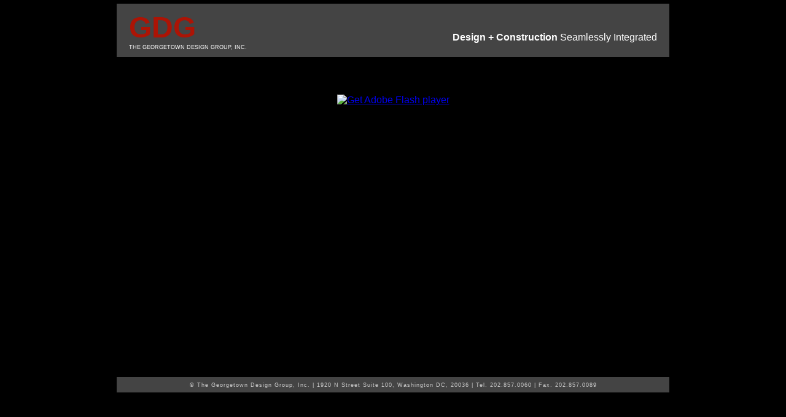

--- FILE ---
content_type: text/html
request_url: http://gdgdesignbuild.com/
body_size: 1548
content:
<!DOCTYPE html PUBLIC "-//W3C//DTD XHTML 1.0 Transitional//EN" "http://www.w3.org/TR/xhtml1/DTD/xhtml1-transitional.dtd">
<html xmlns="http://www.w3.org/1999/xhtml">
<head>
<meta http-equiv="Content-Type" content="text/html; charset=UTF-8" />
<meta name="description" content="The Georgetown Design Group, GDG Construction, GDG Design-Build" />
<meta name="keywords" content="The Georgetown Design Group, GDG Construction, GDG Design-Build" />
<link rel="shortcut icon" type="image/ico" href="favicon.ico" />
<link rel="shortcut icon" href="favicon.ico" type="image/x-icon" />
<title>The Georgetown Design Group, Inc.</title>
<style type="text/css">
<!--



-->
</style>


<link href="gdg_construction.css" rel="stylesheet" type="text/css" />
<script src="Scripts/swfobject_modified.js" type="text/javascript"></script>
</head>

<body class="main">

<div class="main" aling="center">
 <div id="title">
    <table width="860" height="87" border="0" align="middle" cellpadding="0" cellspacing="0" >
      <tr>
        <th height="30" rowspan="2" align="left" valign="bottom" id="gdg" border="0" cellpadding="0" cellspacing="0"><a class="title" href="http://www.gdgconstruction.com" target="_self">GDG</a></th>
        <td width="432" height="12" valign="bottom" id="design" border="0" cellpadding="0" cellspacing="0"></td>
      </tr>
      <tr>
        <td height="49" align="right" valign="bottom" id="design" border="0" cellpadding="0" cellspacing="0"><strong>Design + Construction</strong> Seamlessly Integrated</td>
      </tr>
      <tr>
        <td height="20" align="left" valign="top" bgcolor="#444444" id="inc" border="0" cellpadding="0" cellspacing="0">THE GEORGETOWN DESIGN GROUP, INC.</td>
      </tr>
    </table>
</div>
  <div id="flashContent">
    <object id="FlashID" classid="clsid:D27CDB6E-AE6D-11cf-96B8-444553540000" width="900" height="500">
      <param name="movie" value="gdg_construction_v17.swf" />
      <param name="quality" value="high" />
      <param name="wmode" value="opaque" />
      <param name="swfversion" value="8.0.35.0" />
      <!-- This param tag prompts users with Flash Player 6.0 r65 and higher to download the latest version of Flash Player. Delete it if you don’t want users to see the prompt. -->
      <param name="expressinstall" value="Scripts/expressInstall.swf" />
      <!-- Next object tag is for non-IE browsers. So hide it from IE using IECC. -->
      <!--[if !IE]>-->
      <object type="application/x-shockwave-flash" data="gdg_construction_v17.swf" width="900" height="500">
        <!--<![endif]-->
        <param name="quality" value="high" />
        <param name="wmode" value="opaque" />
        <param name="swfversion" value="8.0.35.0" />
        <param name="expressinstall" value="Scripts/expressInstall.swf" />
        <!-- The browser displays the following alternative content for users with Flash Player 6.0 and older. -->
        <div>
          <h4>Content on this page requires a newer version of Adobe Flash Player.</h4>
          <p><a href="http://www.adobe.com/go/getflashplayer"><img src="http://www.adobe.com/images/shared/download_buttons/get_flash_player.gif" alt="Get Adobe Flash player" width="112" height="33" /></a></p>
        </div>
        <!--[if !IE]>-->
      </object>
      <!--<![endif]-->
    </object>
  </div>
  <div id="footer">
    <p>© The Georgetown Design Group, Inc. | 1920 N Street Suite 100, Washington DC, 20036 | Tel. 202.857.0060 | Fax. 202.857.0089</p>
  <!-- end #footer --></div>
<!-- end #container --></div>
<script type="text/javascript">
<!--
swfobject.registerObject("FlashID");
swfobject.registerObject("FlashID");
//-->
</script>
</body>
</html>


--- FILE ---
content_type: text/css
request_url: http://gdgdesignbuild.com/gdg_construction.css
body_size: 2966
content:
body {
	background: #000000;
	margin: 0; /* it's good practice to zero the margin and padding of the body element to account for differing browser defaults */
	padding-top: 6px;
	text-align: center; /* this centers the container in IE 5* browsers. The text is then set to the left aligned default in the #container selector */
}

/* Tips for Elastic layouts 
1. Since the elastic layouts overall sizing is based on the user's default fonts size, they are more unpredictable. Used correctly, they are also more accessible for those that need larger fonts size since the line length remains proportionate.
2. Sizing of divs in this layout are based on the 100% font size in the body element. If you decrease the text size overall by using a font-size: 80% on the body element or the #container, remember that the entire layout will downsize proportionately. You may want to increase the widths of the various divs to compensate for this.
3. If font sizing is changed in differing amounts on each div instead of on the overall design (ie: #sidebar1 is given a 70% font size and #mainContent is given an 85% font size), this will proportionately change each of the divs overall size. You may want to adjust based on your final font sizing.
*/
.main {
	width: 900px;
	margin: 0 auto;
	text-align: center;
	border-top-width: 0px;
	border-right-width: 0px;
	border-bottom-width: 0px;
	border-left-width: 0px;
}
.main  #title {
	background-color: #444444;
}

.main #title {
	background-color: #444444;
	width: auto;
	padding-left: 20px;
	padding-right: 20px;
	margin: 0;
}


.main #flashContent {
	padding: 0 0; /* remember that padding is the space inside the div box and margin is the space outside the div box */
	background: #000000;
	width: 900px;
	font-family: Arial, Helvetica, sans-serif;
	height: 500px;
}
.main  #title #inc {
	color: #FFF;
	font-size: 7pt;
	font-family: Arial, Helvetica, sans-serif;
}
.main #title #gdg {
	font-size: 3em;
	color: #AC1405;
	font-family: Helvetica;
}
.main  #title #design {
	color: #FFFFFF;
	text-align: right;
	font-family: Arial, Helvetica, sans-serif;
	font-size: 16px;
	line-height: 22px;
}


.main #footer { 
	padding: 0 20px; /* this padding matches the left alignment of the elements in the divs that appear above it. */
	background:#444444;
	height: 25px;
	width: 860px;

} 
.main #footer p {
	margin: 0; /* zeroing the margins of the first element in the footer will avoid the possibility of margin collapse - a space between divs */
	padding-top: 8px;
	/* padding on this element will create space, just as the the margin would have, without the margin collapse issue */
	font-family:Arial, Helvetica, sans-serif;
	font-size: 9px;
	color: #CCC;
	vertical-align: middle;
	text-align: center;
	background-color:#444444;
	letter-spacing: 1px;
}
a.title:link {
	color: #AC1405;
	text-decoration:none;
}
a.title:visited {
	color: #BF0104;
	text-decoration:none;
	font-size: 1em;
	font-family: Helvetica;
}
/* CSS Document */
